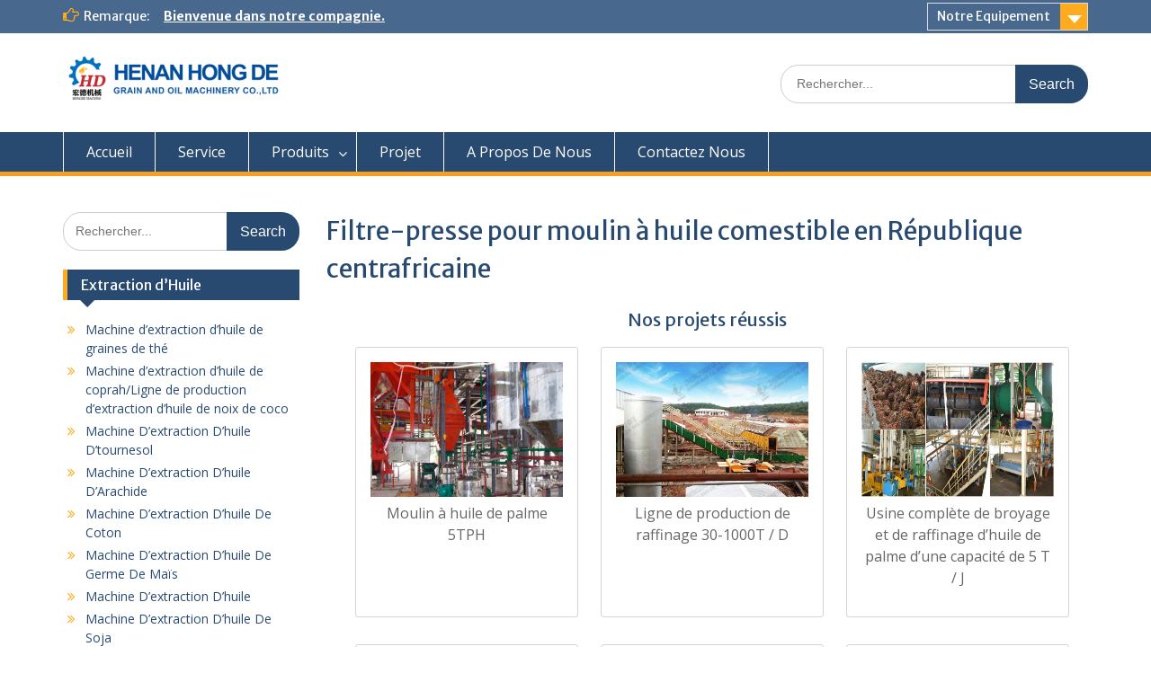

--- FILE ---
content_type: text/html; charset=UTF-8
request_url: https://gazetkakleks.pl/filtre-presse-pour-moulin-a-huile-comestible-en-republique-centrafricaine/
body_size: 12879
content:
<!DOCTYPE html> <html lang="fr-FR"><head>
	    <meta charset="UTF-8">
    <meta name="viewport" content="width=device-width, initial-scale=1">
    <link rel="profile" href="https://gmpg.org/xfn/11">
    <link rel="pingback" href="https://gazetkakleks.pl/xmlrpc.php">
    
<title>Filtre-presse pour moulin à huile comestible en République centrafricaine | construction d&#039;une usine d&#039;extraction d&#039;huile végétale</title>

<!-- All In One SEO Pack 3.4.3[271,429] -->
<meta name="description"  content="presse filtre import export presse filtreIMPORT presse filtre EXPORT. ESPACEAGRO, annonce de presse filtre fournisseurs, grossistes fabricants ou acheteurs de" />

<script type="application/ld+json" class="aioseop-schema">{"@context":"https://schema.org","@graph":[{"@type":"Organization","@id":"https://gazetkakleks.pl/#organization","url":"https://gazetkakleks.pl/","name":"construction d&#039;une usine d&#039;extraction d&#039;huile végétale","sameAs":[],"logo":{"@type":"ImageObject","@id":"https://gazetkakleks.pl/#logo","url":"https://gazetkakleks.pl/wp-content/uploads/2021/04/cropped-logo.png","caption":""},"image":{"@id":"https://gazetkakleks.pl/#logo"}},{"@type":"WebSite","@id":"https://gazetkakleks.pl/#website","url":"https://gazetkakleks.pl/","name":"construction d&#039;une usine d&#039;extraction d&#039;huile végétale","publisher":{"@id":"https://gazetkakleks.pl/#organization"},"potentialAction":{"@type":"SearchAction","target":"https://gazetkakleks.pl/?s={search_term_string}","query-input":"required name=search_term_string"}},{"@type":"WebPage","@id":"https://gazetkakleks.pl/filtre-presse-pour-moulin-a-huile-comestible-en-republique-centrafricaine/#webpage","url":"https://gazetkakleks.pl/filtre-presse-pour-moulin-a-huile-comestible-en-republique-centrafricaine/","inLanguage":"fr-FR","name":"Filtre-presse pour moulin à huile comestible en République centrafricaine","isPartOf":{"@id":"https://gazetkakleks.pl/#website"},"breadcrumb":{"@id":"https://gazetkakleks.pl/filtre-presse-pour-moulin-a-huile-comestible-en-republique-centrafricaine/#breadcrumblist"},"datePublished":"2020-06-27T11:00:30+00:00","dateModified":"2020-06-27T11:00:30+00:00"},{"@type":"Article","@id":"https://gazetkakleks.pl/filtre-presse-pour-moulin-a-huile-comestible-en-republique-centrafricaine/#article","isPartOf":{"@id":"https://gazetkakleks.pl/filtre-presse-pour-moulin-a-huile-comestible-en-republique-centrafricaine/#webpage"},"author":{"@id":"https://gazetkakleks.pl/author/franceoilpress/#author"},"headline":"Filtre-presse pour moulin à huile comestible en République centrafricaine","datePublished":"2020-06-27T11:00:30+00:00","dateModified":"2020-06-27T11:00:30+00:00","commentCount":0,"mainEntityOfPage":{"@id":"https://gazetkakleks.pl/filtre-presse-pour-moulin-a-huile-comestible-en-republique-centrafricaine/#webpage"},"publisher":{"@id":"https://gazetkakleks.pl/#organization"},"articleSection":"tournesol","image":{"@type":"ImageObject","@id":"https://gazetkakleks.pl/filtre-presse-pour-moulin-a-huile-comestible-en-republique-centrafricaine/#primaryimage","url":"https://gazetkakleks.pl/wp-content/uploads/2021/04/cropped-logo.png","width":240,"height":60}},{"@type":"Person","@id":"https://gazetkakleks.pl/author/franceoilpress/#author","name":"franceoilpress","sameAs":[],"image":{"@type":"ImageObject","@id":"https://gazetkakleks.pl/#personlogo","url":"https://secure.gravatar.com/avatar/f18aa9d320df9bee68af7b343f26b08a?s=96&d=mm&r=g","width":96,"height":96,"caption":"franceoilpress"}},{"@type":"BreadcrumbList","@id":"https://gazetkakleks.pl/filtre-presse-pour-moulin-a-huile-comestible-en-republique-centrafricaine/#breadcrumblist","itemListElement":[{"@type":"ListItem","position":1,"item":{"@type":"WebPage","@id":"https://gazetkakleks.pl/","url":"https://gazetkakleks.pl/","name":"construction d&#039;une usine d&#039;extraction d&#039;huile végétale"}},{"@type":"ListItem","position":2,"item":{"@type":"WebPage","@id":"https://gazetkakleks.pl/filtre-presse-pour-moulin-a-huile-comestible-en-republique-centrafricaine/","url":"https://gazetkakleks.pl/filtre-presse-pour-moulin-a-huile-comestible-en-republique-centrafricaine/","name":"Filtre-presse pour moulin à huile comestible en République centrafricaine"}}]}]}</script>
<link rel="canonical" href="https://gazetkakleks.pl/filtre-presse-pour-moulin-a-huile-comestible-en-republique-centrafricaine/" />
<!-- All In One SEO Pack -->
<link rel='dns-prefetch' href='//fonts.googleapis.com' />
<link rel='dns-prefetch' href='//s.w.org' />
<link rel="alternate" type="application/rss+xml" title="construction d&#039;une usine d&#039;extraction d&#039;huile végétale &raquo; Flux" href="https://gazetkakleks.pl/feed/" />
<link rel="alternate" type="application/rss+xml" title="construction d&#039;une usine d&#039;extraction d&#039;huile végétale &raquo; Flux des commentaires" href="https://gazetkakleks.pl/comments/feed/" />
<link rel="alternate" type="application/rss+xml" title="construction d&#039;une usine d&#039;extraction d&#039;huile végétale &raquo; Filtre-presse pour moulin à huile comestible en République centrafricaine Flux des commentaires" href="https://gazetkakleks.pl/filtre-presse-pour-moulin-a-huile-comestible-en-republique-centrafricaine/feed/" />
		<script type="text/javascript">
			window._wpemojiSettings = {"baseUrl":"https:\/\/s.w.org\/images\/core\/emoji\/12.0.0-1\/72x72\/","ext":".png","svgUrl":"https:\/\/s.w.org\/images\/core\/emoji\/12.0.0-1\/svg\/","svgExt":".svg","source":{"concatemoji":"https:\/\/gazetkakleks.pl\/wp-includes\/js\/wp-emoji-release.min.js?ver=5.4.18"}};
			/*! This file is auto-generated */
			!function(e,a,t){var n,r,o,i=a.createElement("canvas"),p=i.getContext&&i.getContext("2d");function s(e,t){var a=String.fromCharCode;p.clearRect(0,0,i.width,i.height),p.fillText(a.apply(this,e),0,0);e=i.toDataURL();return p.clearRect(0,0,i.width,i.height),p.fillText(a.apply(this,t),0,0),e===i.toDataURL()}function c(e){var t=a.createElement("script");t.src=e,t.defer=t.type="text/javascript",a.getElementsByTagName("head")[0].appendChild(t)}for(o=Array("flag","emoji"),t.supports={everything:!0,everythingExceptFlag:!0},r=0;r<o.length;r++)t.supports[o[r]]=function(e){if(!p||!p.fillText)return!1;switch(p.textBaseline="top",p.font="600 32px Arial",e){case"flag":return s([127987,65039,8205,9895,65039],[127987,65039,8203,9895,65039])?!1:!s([55356,56826,55356,56819],[55356,56826,8203,55356,56819])&&!s([55356,57332,56128,56423,56128,56418,56128,56421,56128,56430,56128,56423,56128,56447],[55356,57332,8203,56128,56423,8203,56128,56418,8203,56128,56421,8203,56128,56430,8203,56128,56423,8203,56128,56447]);case"emoji":return!s([55357,56424,55356,57342,8205,55358,56605,8205,55357,56424,55356,57340],[55357,56424,55356,57342,8203,55358,56605,8203,55357,56424,55356,57340])}return!1}(o[r]),t.supports.everything=t.supports.everything&&t.supports[o[r]],"flag"!==o[r]&&(t.supports.everythingExceptFlag=t.supports.everythingExceptFlag&&t.supports[o[r]]);t.supports.everythingExceptFlag=t.supports.everythingExceptFlag&&!t.supports.flag,t.DOMReady=!1,t.readyCallback=function(){t.DOMReady=!0},t.supports.everything||(n=function(){t.readyCallback()},a.addEventListener?(a.addEventListener("DOMContentLoaded",n,!1),e.addEventListener("load",n,!1)):(e.attachEvent("onload",n),a.attachEvent("onreadystatechange",function(){"complete"===a.readyState&&t.readyCallback()})),(n=t.source||{}).concatemoji?c(n.concatemoji):n.wpemoji&&n.twemoji&&(c(n.twemoji),c(n.wpemoji)))}(window,document,window._wpemojiSettings);
		</script>
		<style type="text/css">
img.wp-smiley,
img.emoji {
	display: inline !important;
	border: none !important;
	box-shadow: none !important;
	height: 1em !important;
	width: 1em !important;
	margin: 0 .07em !important;
	vertical-align: -0.1em !important;
	background: none !important;
	padding: 0 !important;
}
</style>
	<link rel='stylesheet' id='wp-block-library-css'  href='https://gazetkakleks.pl/wp-includes/css/dist/block-library/style.min.css?ver=5.4.18' type='text/css' media='all' />
<link rel='stylesheet' id='wp-block-library-theme-css'  href='https://gazetkakleks.pl/wp-includes/css/dist/block-library/theme.min.css?ver=5.4.18' type='text/css' media='all' />
<link rel='stylesheet' id='fontawesome-css'  href='https://gazetkakleks.pl/wp-content/themes/education-hub/third-party/font-awesome/css/font-awesome.min.css?ver=4.7.0' type='text/css' media='all' />
<link rel='stylesheet' id='education-hub-google-fonts-css'  href='//fonts.googleapis.com/css?family=Open+Sans%3A600%2C400%2C400italic%2C300%2C100%2C700%7CMerriweather+Sans%3A400%2C700&#038;ver=5.4.18' type='text/css' media='all' />
<link rel='stylesheet' id='education-hub-style-css'  href='https://gazetkakleks.pl/wp-content/themes/education-hub/style.css?ver=2.3' type='text/css' media='all' />
<link rel='stylesheet' id='education-hub-block-style-css'  href='https://gazetkakleks.pl/wp-content/themes/education-hub/css/blocks.css?ver=20201208' type='text/css' media='all' />
<script type='text/javascript' src='https://gazetkakleks.pl/wp-includes/js/jquery/jquery.js?ver=1.12.4-wp'></script>
<script type='text/javascript' src='https://gazetkakleks.pl/wp-includes/js/jquery/jquery-migrate.min.js?ver=1.4.1'></script>
<link rel='https://api.w.org/' href='https://gazetkakleks.pl/wp-json/' />
<link rel="EditURI" type="application/rsd+xml" title="RSD" href="https://gazetkakleks.pl/xmlrpc.php?rsd" />
<link rel="wlwmanifest" type="application/wlwmanifest+xml" href="https://gazetkakleks.pl/wp-includes/wlwmanifest.xml" /> 
<link rel='prev' title='pressage de l&#039;huile pressage de l&#039;huile directement de l&#039;industrie honnête' href='https://gazetkakleks.pl/pressage-de-lhuile-pressage-de-lhuile-directement-de-lindustrie-honnete/' />
<link rel='next' title='guide d&#039;application du filtre à huile ac delco' href='https://gazetkakleks.pl/guide-dapplication-du-filtre-a-huile-ac-delco/' />
<meta name="generator" content="WordPress 5.4.18" />
<link rel='shortlink' href='https://gazetkakleks.pl/?p=19937' />
<link rel="alternate" type="application/json+oembed" href="https://gazetkakleks.pl/wp-json/oembed/1.0/embed?url=https%3A%2F%2Fgazetkakleks.pl%2Ffiltre-presse-pour-moulin-a-huile-comestible-en-republique-centrafricaine%2F" />
<link rel="alternate" type="text/xml+oembed" href="https://gazetkakleks.pl/wp-json/oembed/1.0/embed?url=https%3A%2F%2Fgazetkakleks.pl%2Ffiltre-presse-pour-moulin-a-huile-comestible-en-republique-centrafricaine%2F&#038;format=xml" />
<link rel="icon" href="https://gazetkakleks.pl/wp-content/uploads/2021/04/login.png" sizes="32x32" />
<link rel="icon" href="https://gazetkakleks.pl/wp-content/uploads/2021/04/login.png" sizes="192x192" />
<link rel="apple-touch-icon" href="https://gazetkakleks.pl/wp-content/uploads/2021/04/login.png" />
<meta name="msapplication-TileImage" content="https://gazetkakleks.pl/wp-content/uploads/2021/04/login.png" />
</head>

<body class="post-template-default single single-post postid-19937 single-format-standard wp-custom-logo wp-embed-responsive site-layout-fluid global-layout-left-sidebar home-content-not-enabled">

	
	    <div id="page" class="container hfeed site">
    <a class="skip-link screen-reader-text" href="#content">Skip to content</a>
    	<div id="tophead">
		<div class="container">
			<div id="quick-contact">
				
									<div class="top-news">
												<span class="top-news-title">
															Remarque:													</span>
																			<a href="/contactez-nous">Bienvenue dans notre compagnie.							</a>
											</div>
							</div>

							<div class="quick-links">
					<a href="#" class="links-btn">Notre Equipement</a>
					<ul id="menu-notre-equipement" class="menu"><li id="menu-item-258" class="menu-item menu-item-type-taxonomy menu-item-object-category menu-item-258"><a href="https://gazetkakleks.pl/category/produits/equipements-de-traitement-huile/">Equipements De Traitement D’Huile</a></li>
<li id="menu-item-259" class="menu-item menu-item-type-taxonomy menu-item-object-category menu-item-259"><a href="https://gazetkakleks.pl/category/produits/extraction-dhuile/">Extraction d&rsquo;Huile</a></li>
<li id="menu-item-257" class="menu-item menu-item-type-taxonomy menu-item-object-category menu-item-257"><a href="https://gazetkakleks.pl/category/produits/autres-machines/">Autres Machines</a></li>
</ul>				</div>
			
			
		</div> <!-- .container -->
	</div><!--  #tophead -->

	<header id="masthead" class="site-header" role="banner"><div class="container">			    <div class="site-branding">

		    <a href="https://gazetkakleks.pl/" class="custom-logo-link" rel="home"><img width="240" height="60" src="https://gazetkakleks.pl/wp-content/uploads/2021/04/cropped-logo.png" class="custom-logo" alt="construction d&#039;une usine d&#039;extraction d&#039;huile végétale" /></a>
									
	    </div><!-- .site-branding -->

	    	    		    <div class="search-section">
		    	<form role="search" method="get" class="search-form" action="https://gazetkakleks.pl/">
	      <label>
	        <span class="screen-reader-text">Search for:</span>
	        <input type="search" class="search-field" placeholder="Rechercher..." value="" name="s" title="Search for:" />
	      </label>
	      <input type="submit" class="search-submit" value="Search" />
	    </form>		    </div>
	    
        </div><!-- .container --></header><!-- #masthead -->    <div id="main-nav" class="clear-fix">
        <div class="container">
        <nav id="site-navigation" class="main-navigation" role="navigation">
          <button class="menu-toggle" aria-controls="primary-menu" aria-expanded="false">
          	<i class="fa fa-bars"></i>
          	<i class="fa fa-close"></i>
			Menu</button>
            <div class="wrap-menu-content">
				<div class="menu-home-container"><ul id="primary-menu" class="menu"><li id="menu-item-167" class="menu-item menu-item-type-post_type menu-item-object-page menu-item-home menu-item-167"><a href="https://gazetkakleks.pl/">Accueil</a></li>
<li id="menu-item-170" class="menu-item menu-item-type-post_type menu-item-object-page menu-item-170"><a href="https://gazetkakleks.pl/service/">Service</a></li>
<li id="menu-item-171" class="menu-item menu-item-type-taxonomy menu-item-object-category menu-item-has-children menu-item-171"><a href="https://gazetkakleks.pl/category/produits/">Produits</a>
<ul class="sub-menu">
	<li id="menu-item-173" class="menu-item menu-item-type-taxonomy menu-item-object-category menu-item-173"><a href="https://gazetkakleks.pl/category/produits/equipements-de-traitement-huile/">Equipements De Traitement D’Huile</a></li>
	<li id="menu-item-174" class="menu-item menu-item-type-taxonomy menu-item-object-category menu-item-174"><a href="https://gazetkakleks.pl/category/produits/extraction-dhuile/">Extraction d&rsquo;Huile</a></li>
	<li id="menu-item-172" class="menu-item menu-item-type-taxonomy menu-item-object-category menu-item-172"><a href="https://gazetkakleks.pl/category/produits/autres-machines/">Autres Machines</a></li>
</ul>
</li>
<li id="menu-item-175" class="menu-item menu-item-type-taxonomy menu-item-object-category menu-item-175"><a href="https://gazetkakleks.pl/category/projet/">Projet</a></li>
<li id="menu-item-168" class="menu-item menu-item-type-post_type menu-item-object-page menu-item-168"><a href="https://gazetkakleks.pl/a-propos-de-nous/">A Propos De Nous</a></li>
<li id="menu-item-169" class="menu-item menu-item-type-post_type menu-item-object-page menu-item-169"><a href="https://gazetkakleks.pl/contactez-nous/">Contactez Nous</a></li>
</ul></div>            </div><!-- .menu-content -->
        </nav><!-- #site-navigation -->
       </div> <!-- .container -->
    </div> <!-- #main-nav -->
    
	<div id="content" class="site-content"><div class="container"><div class="inner-wrapper">    
	<div id="primary" class="content-area">
		<main id="main" class="site-main" role="main">

		
			
<article id="post-19937" class="post-19937 post type-post status-publish format-standard hentry category-tournesol">
	<header class="entry-header">
		<h1 class="entry-title">Filtre-presse pour moulin à huile comestible en République centrafricaine</h1>
	</header><!-- .entry-header -->

	<div class="entry-content">
    		
				








	

		
		
			
                        <div class="ourproduct">
							<h2>Nos projets réussis</h2>
				
				<ul>
									<li>
						<a href="https://gazetkakleks.pl/moulin-a-huile-de-palme-5tph/">
							<img width="733" height="455" src="https://gazetkakleks.pl/wp-content/uploads/2023/02/Clarification-station-in-palm-oil-mill.jpg" class="attachment- size- wp-post-image" alt="" srcset="https://gazetkakleks.pl/wp-content/uploads/2023/02/Clarification-station-in-palm-oil-mill.jpg 733w, https://gazetkakleks.pl/wp-content/uploads/2023/02/Clarification-station-in-palm-oil-mill-300x186.jpg 300w, https://gazetkakleks.pl/wp-content/uploads/2023/02/Clarification-station-in-palm-oil-mill-360x223.jpg 360w" sizes="(max-width: 733px) 100vw, 733px" />							<p>Moulin à huile de palme 5TPH</p>
						</a>
					</li>
									<li>
						<a href="https://gazetkakleks.pl/ligne-de-production-de-raffinage-30-1000t-d/">
							<img width="800" height="496" src="https://gazetkakleks.pl/wp-content/uploads/2023/02/Palm-kernel-processing-line.jpg" class="attachment- size- wp-post-image" alt="" srcset="https://gazetkakleks.pl/wp-content/uploads/2023/02/Palm-kernel-processing-line.jpg 800w, https://gazetkakleks.pl/wp-content/uploads/2023/02/Palm-kernel-processing-line-300x186.jpg 300w, https://gazetkakleks.pl/wp-content/uploads/2023/02/Palm-kernel-processing-line-768x476.jpg 768w, https://gazetkakleks.pl/wp-content/uploads/2023/02/Palm-kernel-processing-line-360x223.jpg 360w" sizes="(max-width: 800px) 100vw, 800px" />							<p>Ligne de production de raffinage 30-1000T / D</p>
						</a>
					</li>
									<li>
						<a href="https://gazetkakleks.pl/usine-complete-de-broyage-et-de-raffinage-dhuile-de-palme-dune-capacite-de-5-t-j/">
							<img width="908" height="486" src="https://gazetkakleks.pl/wp-content/uploads/2021/04/1-1P323103449609.jpg" class="attachment- size- wp-post-image" alt="" srcset="https://gazetkakleks.pl/wp-content/uploads/2021/04/1-1P323103449609.jpg 908w, https://gazetkakleks.pl/wp-content/uploads/2021/04/1-1P323103449609-300x161.jpg 300w, https://gazetkakleks.pl/wp-content/uploads/2021/04/1-1P323103449609-768x411.jpg 768w, https://gazetkakleks.pl/wp-content/uploads/2021/04/1-1P323103449609-360x193.jpg 360w" sizes="(max-width: 908px) 100vw, 908px" />							<p>Usine complète de broyage et de raffinage d&rsquo;huile de palme d&rsquo;une capacité de 5 T / J</p>
						</a>
					</li>
									<li>
						<a href="https://gazetkakleks.pl/projet-dextraction-dhuile-de-soja-au-bangladesh/">
							<img width="1600" height="1200" src="https://gazetkakleks.pl/wp-content/uploads/2021/04/1-1P12414332Ba.jpg" class="attachment- size- wp-post-image" alt="" srcset="https://gazetkakleks.pl/wp-content/uploads/2021/04/1-1P12414332Ba.jpg 1600w, https://gazetkakleks.pl/wp-content/uploads/2021/04/1-1P12414332Ba-300x225.jpg 300w, https://gazetkakleks.pl/wp-content/uploads/2021/04/1-1P12414332Ba-1024x768.jpg 1024w, https://gazetkakleks.pl/wp-content/uploads/2021/04/1-1P12414332Ba-768x576.jpg 768w, https://gazetkakleks.pl/wp-content/uploads/2021/04/1-1P12414332Ba-1536x1152.jpg 1536w, https://gazetkakleks.pl/wp-content/uploads/2021/04/1-1P12414332Ba-360x270.jpg 360w" sizes="(max-width: 1600px) 100vw, 1600px" />							<p>Projet d&rsquo;extraction d&rsquo;huile de soja au Bangladesh</p>
						</a>
					</li>
									<li>
						<a href="https://gazetkakleks.pl/projet-dhuile-de-colza-30-t-d/">
							<img width="800" height="798" src="https://gazetkakleks.pl/wp-content/uploads/2021/04/chazi3.jpg" class="attachment- size- wp-post-image" alt="" srcset="https://gazetkakleks.pl/wp-content/uploads/2021/04/chazi3.jpg 800w, https://gazetkakleks.pl/wp-content/uploads/2021/04/chazi3-300x300.jpg 300w, https://gazetkakleks.pl/wp-content/uploads/2021/04/chazi3-150x150.jpg 150w, https://gazetkakleks.pl/wp-content/uploads/2021/04/chazi3-768x766.jpg 768w, https://gazetkakleks.pl/wp-content/uploads/2021/04/chazi3-271x270.jpg 271w" sizes="(max-width: 800px) 100vw, 800px" />							<p>Projet d&rsquo;huile de colza 30 T / D</p>
						</a>
					</li>
									<li>
						<a href="https://gazetkakleks.pl/une-machine-de-production-dhuile-de-palmiste-50tpd-a-ete-installee-au-ghana/">
							<img width="486" height="307" src="https://gazetkakleks.pl/wp-content/uploads/2021/04/1-1G229164214207.jpg" class="attachment- size- wp-post-image" alt="" srcset="https://gazetkakleks.pl/wp-content/uploads/2021/04/1-1G229164214207.jpg 486w, https://gazetkakleks.pl/wp-content/uploads/2021/04/1-1G229164214207-300x190.jpg 300w, https://gazetkakleks.pl/wp-content/uploads/2021/04/1-1G229164214207-360x227.jpg 360w" sizes="(max-width: 486px) 100vw, 486px" />							<p>Une machine de production d&rsquo;huile de palmiste 50TPD a été installée au Ghana</p>
						</a>
					</li>
					
			<div class="clear"></div> 
			</ul>
	<script type="text/javascript" src="/msg.js"></script>
		</div>
		
		<div class="machine"><img src="/equipements/8.jpg" alt="presse filtre import export presse filtre" class="imglist"/><h3>presse filtre import export presse filtre</h3><p>IMPORT presse filtre EXPORT. ESPACEAGRO, annonce de presse filtre fournisseurs, grossistes fabricants ou acheteurs de presse filtre dans le monde entier produit fini 100% aux normes, possible de la production à la vente on s&#039;occupe tous de a</p><a href="#price" >Obtenir le Prix</a></div>
<div class="machine"><img src="/equipements/42.jpg" alt="chine pour la machine de ligne de production d&#039;huile À grande vis en belgique | usine d&#039;extraction d&#039;huile de soja de haute qualité" class="imglist"/><h3>Chine Pour La Machine De Ligne De Production D&#039;huile À Grande Vis En Belgique | Usine d&#039;extraction d&#039;huile de soja de haute qualité</h3><p>La machine de presse à filtre à huile de noix de coco est la solution rentable pour produire un gâteau de filtration à haute teneur en solides avec une clarté extrêmement élevée dans l&#039;effluent liquide, une charge de filtration à haute press</p><a href="#price" >Obtenir le Prix</a></div>
<div class="machine"><img src="/equipements/94.jpg" alt="pressoir huile d&#039;olive en vente" class="imglist"/><h3>pressoir huile d&#039;olive en vente</h3><p>Trouvez pressoir huile d&#039;olive en vente parmi une grande sélection de sur . La livraison est rapide. Le tri par Pertinence est un algorithme de classement basé sur plusieurs critères dont les données produits, vendeurs et comportements</p><a href="#price" >Obtenir le Prix</a></div>
<div class="machine"><img src="/equipements/71.jpg" alt="professionnel et efficace presse à huile de tournesol" class="imglist"/><h3>Professionnel et efficace presse à huile de tournesol</h3><p>Accédez à presse à huile de tournesol hautement fiable et compétent sur Alibaba pour tous les types de processus d&#039;extraction de pétrole. Ces presse à huile de tournesol</p><a href="#price" >Obtenir le Prix</a></div>
<div class="machine"><img src="/equipements/66.jpg" alt="sri lanka utilisé les fournisseurs exportateurs de presse à huile comestible – la meilleure presse à huile comestible" class="imglist"/><h3>sri lanka utilisé les fournisseurs exportateurs de presse à huile comestible – la meilleure presse à huile comestible</h3><p>presse à huile végétale - Team Bio filtre-presse pour l’extraction d’huile de tournesol. expulseur d’huile modèles usa 1930 Côte d’Ivoire. presse à huile de noix à taux élevé d’huile entièrement automatique hj-p40 Obtenir le prix</p><a href="#price" >Obtenir le Prix</a></div>
<div class="machine"><img src="/equipements/72.jpg" alt="ligne de production de presse À huile gzt13s1 au burkina faso | meilleure vente machine de traitement d&#039;huile végétale" class="imglist"/><h3>Ligne De Production De Presse À Huile Gzt13s1 Au Burkina Faso | Meilleure vente machine de traitement d&#039;huile végétale</h3><p>Presse à huile d&#039;arachide à vis au Burkina Faso | Usine Presses à huile de tournesol 6yl-165 au Burkina Faso. Sécurité alimentaire au Burkina Faso: Le tournesol, une. Pour relever les défis en huile alimentaire au Burkina Faso, le</p><a href="#price" >Obtenir le Prix</a></div>
<div class="machine"><img src="/equipements/67.jpg" alt="presse à bande traitement des effluents de machine de traitement d&#039;huile de palme | fabricant professionnel de presse à huile comestible" class="imglist"/><h3>presse à bande traitement des effluents de machine de traitement d&#039;huile de palme | fabricant professionnel de presse à huile comestible</h3><p>Flottweg Votre fabricant de presses à bande industriellesHengyi 6YL-60 nouveau presse à huile /machine de soja de palme /presse à huile de noix machine paume traitement d</p><a href="#price" >Obtenir le Prix</a></div>
<div class="machine"><img src="/equipements/87.jpg" alt="fabricant de fournisseurs de machines à huile comestible au nicaragua | usine d&#039;extraction d&#039;huile de soja de haute qualité" class="imglist"/><h3>fabricant de fournisseurs de machines à huile comestible au Nicaragua | Usine d&#039;extraction d&#039;huile de soja de haute qualité</h3><p>usine de moulin à huile de palmiste à faible coût 10tph pour la vente en gros | fabricant professionnel de presse à huile comestible Prix de machine de presse à huile de vis de graine et d&#039;écrous | Usine de traitement d&#039;huile comestible</p><a href="#price" >Obtenir le Prix</a></div>
<div class="machine"><img src="/equipements/29.jpg" alt="es presse &amp;agrave; huile vendre, acheter presse &amp;agrave; huile achat direct es des entreprises à partir" class="imglist"/><h3>Es Presse &amp;Agrave; Huile Vendre, Acheter Presse &amp;Agrave; Huile Achat direct Es des entreprises à partir</h3><p>Acheter Es Presse À Huile directement des Es usines sur Alibaba. Aider les acheteurs mondiaux à rechercher Presse À Huile facilement. Alibaba Site: International - Español - Português - Deutsch - Français - Italiano - ह द - Pусский - 한</p><a href="#price" >Obtenir le Prix</a></div>
<div class="machine"><img src="/equipements/14.jpg" alt="usine de machines de moulin À huile au sénégal | usine d&#039;extraction d&#039;huile de soja de haute qualité" class="imglist"/><h3>Usine De Machines De Moulin À Huile Au Sénégal | Usine d&#039;extraction d&#039;huile de soja de haute qualité</h3><p>Rechercher les fabricants des Machine Moulin À Huile 114893 machine moulin à huile sont disponibles sur Alibaba. Environ 2% sont des autres machines de traitement alimentaire, 1% des presse-huile et 1% deséquipements de broyage. Il existe</p><a href="#price" >Obtenir le Prix</a></div>
<div class="machine"><img src="/equipements/60.jpg" alt="rechercher les fabricants des de presse de tournesol produits de qualité supérieure de presse de tournesol" class="imglist"/><h3>Rechercher les fabricants des De Presse De Tournesol produits de qualité supérieure De Presse De Tournesol</h3><p>A propos du produit et des fournisseurs: Achetez le plus efficace. de presse de tournesol sur Alibaba pour tous les types d&#039;extraction commerciale d&#039;huile, de pressage et d&#039;expulsion. Ces solides et compétents. de presse de</p><a href="#price" >Obtenir le Prix</a></div>
<div class="machine"><img src="/equipements/79.jpg" alt="ligne de production de pétrole huile à vendre en centrafrique – la meilleure presse à huile comestible" class="imglist"/><h3>ligne de production de pétrole huile à vendre en centrafrique – la meilleure presse à huile comestible</h3><p>fabricant de machine d&#039;extraction d&#039;huile de cuisson Fournir différents types de presse à huile, presse à huile automatique, presse à huile hydraulique, presse à huile à vis, mini moulin à huile, ligne de production d&#039;huile, etc. ave</p><a href="#price" >Obtenir le Prix</a></div>
<div class="machine"><img src="/equipements/35.jpg" alt="2019 meilleure vente de presse à huile hydraulique automatique | usine d&#039;extraction d&#039;huile de soja de haute qualité" class="imglist"/><h3>2019 Meilleure vente de presse à huile hydraulique automatique | Usine d&#039;extraction d&#039;huile de soja de haute qualité</h3><p>Nouvelle presse à huile en acier inoxydable 2019 maison presse à huile machine de presse à huile commerciale de contrôle de température prix US $239.00-$249.00 10 YR Obtenir le prix Presse à huile automatique à vis - Machine de pressage d&#039;hu</p><a href="#price" >Obtenir le Prix</a></div>
<div class="machine"><img src="/equipements/102.jpg" alt="pressoir a huile a noix en vente" class="imglist"/><h3>pressoir a huile a noix en vente</h3><p>Trouvez pressoir a huile a noix en vente parmi une grande sélection de sur . La livraison est rapide. Cette page a été mise à jour le : 15-Apr 17:47. Il se peut que les données sur le nombre d&#039;enchères et le montant ne soient pas à jour.</p><a href="#price" >Obtenir le Prix</a></div>
<div class="machine"><img src="/equipements/34.jpg" alt="cn presse &amp;agrave; huile de tournesol vendre, acheter presse &amp;agrave; huile de tournesol achat direct cn des entreprises à partir" class="imglist"/><h3>Cn Presse &amp;Agrave; Huile De Tournesol Vendre, Acheter Presse &amp;Agrave; Huile De Tournesol Achat direct Cn des entreprises à partir</h3><p>Acheter Cn Presse À Huile De Tournesol directement des Cn usines sur Alibaba. Aider les acheteurs mondiaux à rechercher Presse À Huile De Tournesol facilement.</p><a href="#price" >Obtenir le Prix</a></div>
<div class="machine"><img src="/equipements/75.jpg" alt="gzt10jf2 assurance presse la machine de graines de palmier à huile d&#039;arachide | usine de traitement d&#039;huile comestible" class="imglist"/><h3>gzt10jf2 assurance presse la machine de graines de palmier à huile d&#039;arachide | Usine de traitement d&#039;huile comestible</h3><p>Guide de fabrication d&#039;une presse à huile de palme type “Colin” 15/07/2019 · Presse à huile de palmiste en production à Kinshasa en République démocratique du Congo. Unité de production familiale pour un investissement modeste. Get Price</p><a href="#price" >Obtenir le Prix</a></div>
<div class="machine"><img src="/equipements/17.jpg" alt="presse à huile à écrou automatique 6yl95 au bénin - ligne de pressage à froid et moulin à huile végétale" class="imglist"/><h3>Presse à huile à écrou automatique 6yl95 au Bénin - Ligne de pressage à froid et moulin à huile végétale</h3><p>production – la meilleure presse à huile comestible presse à huile commerciale arachide écrou presse à huile extracteur machine-arachide Notre presse à huile est utilisé pour traiter variété de matières oléagineux ,tel que les arachides,les soja</p><a href="#price" >Obtenir le Prix</a></div>
<div class="machine"><img src="/equipements/20.jpg" alt="presse huile palme import export presse huile palme espaceagro - agroalimentaire : espaceagro portail agroalimentaire professionnel pour grossiste" class="imglist"/><h3>presse huile palme import export presse huile palme EspaceAgro - Agroalimentaire : Espaceagro portail Agroalimentaire professionnel pour grossiste</h3><p>producteurs de produits cosmétiques ( capillaires et corporels ainsi que de savons), l&#039;huile des amendes de noix de palme pressé a froid est un excellent allié pour la rehausser la qualité de vos produits. idéal comme en savonnerie, l&#039;hu</p><a href="#price" >Obtenir le Prix</a></div>
<div class="machine"><img src="/equipements/36.jpg" alt="epepineuse+presse+tomate en vente" class="imglist"/><h3>epepineuse+presse+tomate en vente</h3><p>Trouvez epepineuse+presse+tomate en vente parmi une grande sélection de sur . La livraison est rapide. Le tri par Pertinence est un algorithme de classement basé sur plusieurs critères dont les données produits, vendeurs et comportements sur</p><a href="#price" >Obtenir le Prix</a></div>
<div class="machine"><img src="/equipements/63.jpg" alt="filtre en métal spiromix moulinex cuisine france" class="imglist"/><h3>Filtre en métal SPIROMIX MOULINEX Cuisine France</h3><p>Bienvenue dans ma boutique Lovely France qui vous propose : Un Filtre en métal SPIROMIX de la marque Moulinex &lt;=¤=&gt; INFORMATION &lt;=¤=&gt; Ce Filtre était vendu avec les centrifugeuses MOULINEX dans les années 1970 &lt;=¤=&gt; DESCRIPTION</p><a href="#price" >Obtenir le Prix</a></div>
<div class="machine"><img src="/equipements/41.jpg" alt="publicite advertising 1988 moulinex la friteuse à filtre d&#039;huile" class="imglist"/><h3>PUBLICITE ADVERTISING 1988 MOULINEX la friteuse à filtre d&#039;huile</h3><p>Les meilleures offres pour PUBLICITE ADVERTISING 1988 MOULINEX la friteuse à filtre d&#039;huile sont sur  Comparez les prix et les spécificités des produits neufs et d&#039;occasion Pleins d&#039;articles en livraison gratuite! Les dates de</p><a href="#price" >Obtenir le Prix</a></div>
<div class="machine"><img src="/equipements/30.jpg" alt="filtre rouge en vente - autres" class="imglist"/><h3>filtre rouge en vente - Autres</h3><p>Trouvez filtre rouge en vente parmi une grande sélection de Autres sur . La livraison est rapide. Le tri par Pertinence est un algorithme de classement basé sur plusieurs critères dont les données produits, vendeurs et comportements sur le</p><a href="#price" >Obtenir le Prix</a></div>
<div class="machine"><img src="/equipements/88.jpg" alt="presse fruit ancien en vente" class="imglist"/><h3>presse fruit ancien en vente</h3><p>Trouvez presse fruit ancien en vente parmi une grande sélection de sur . La livraison est rapide. Le tri par Pertinence est un algorithme de classement basé sur plusieurs critères dont les données produits, vendeurs et comportements sur le</p><a href="#price" >Obtenir le Prix</a></div>
<div class="machine"><img src="/equipements/28.jpg" alt="machine de presse à vis approuvée par ce pour l&#039;extraction d&#039;huile - usine de traitement d&#039;huile comestible prix d&#039;usine" class="imglist"/><h3>machine de presse à vis approuvée par ce pour l&#039;extraction d&#039;huile - Usine de traitement d&#039;huile comestible prix d&#039;usine</h3><p>La presse à huile est aussi appelé un extracteur d&#039;huile, utilisée dans une unité de l&#039;extraction d&#039;huile .Nous sommes un fabricant et fournisseur de presse à huile en Chine. Tous des modèles sont avancée pour le procédé de productio</p><a href="#price" >Obtenir le Prix</a></div>
<div class="machine"><img src="/equipements/101.jpg" alt="la meilleure huile de pression d&#039;extrait de plante froide gzc13qs3 en haïti | meilleure vente machine de traitement d&#039;huile végétale" class="imglist"/><h3>la meilleure huile de pression d&#039;extrait de plante froide gzc13qs3 en Haïti | Meilleure vente machine de traitement d&#039;huile végétale</h3><p>fait une meilleure presse à huile en spirale à froid de meilleure qualité Top 10 des meilleures huiles Cette huile est probablement le choix numéro 1 (presque ex aequo), avec l’huile d’olive, à posséder dans sa cuisine. C’est une huile au goût</p><a href="#price" >Obtenir le Prix</a></div>
<div class="machine"><img src="/equipements/83.jpg" alt="ligne de production de presse à huile de colza usine gzs13s1g | meilleure vente machine de traitement d&#039;huile végétale" class="imglist"/><h3>Ligne de production de presse à huile de colza usine gzs13s1g | Meilleure vente machine de traitement d&#039;huile végétale</h3><p>usine de transformation d&#039;huile de colza – la meilleure presse à huile comestible en graines de colza et qui produit du tourteau gras (entre 12 – 25 % de matière grasse résiduelle) et de l’huile (rendement de 22 à 32 kg d’huile extraite par</p><a href="#price" >Obtenir le Prix</a></div>
<div class="machine"><img src="/equipements/27.jpg" alt="accessoires pour un mode de vie zéro déchet par lebacrose sur etsy" class="imglist"/><h3>Accessoires pour un mode de vie zéro déchet par lebacrose sur Etsy</h3><p>Ils sont les mieux fait , j,en ai fais venir d,autres aussi et ils ont un espace pour insérer un filtre au charbon , un pince nez en métal très malléable et assez de beaux tissus pour bien couvrir le visage. Masque en tissu À PLIS réutilisable</p><a href="#price" >Obtenir le Prix</a></div>
<div class="machine"><img src="/equipements/103.jpg" alt="cadeau pour policier" class="imglist"/><h3>Cadeau pour policier</h3><p>Vous êtes descendu jusqu&#039;ici pour obtenir des informations sur cadeau pour policier ? C&#039;est votre jour de chance, les voici. Il y a 7597 cadeau pour policier en vente sur Etsy, à un prix moyen de 19,93 €. Le matériau généralement utilisé</p><a href="#price" >Obtenir le Prix</a></div>
<div class="machine"><img src="/equipements/4.jpg" alt="filtre de sirop dérable / / sirop dérable synthétique filtre" class="imglist"/><h3>Filtre de sirop dérable / / sirop dérable synthétique filtre</h3><p>Le 1 pinte (0,94 L) sirop d’érable synthétique filtre cône est un filtre idéal pour n’importe quel amateur ! Vous cherchez à faire des échantillons ou une quantité personnelle de sirop ? Ces cônes de filtre synthétique du sirop d’érable de 1</p><a href="#price" >Obtenir le Prix</a></div>
  


<ul id="related_post">
<h2>Peut-être que vous aimerez. . .</h2>
<br />
<b>Warning</b>:  Use of undefined constant rand - assumed 'rand' (this will throw an Error in a future version of PHP) in <b>/www/wwwroot/gazetkakleks.pl/wp-content/themes/education-hub/template-parts/content-single.php</b> on line <b>85</b><br />
<li><a href="https://gazetkakleks.pl/fabricant-fiable-dusine-de-traitement-dhuile-de-sesame-huile/" rel="bookmark" title="fabricant fiable d&#039;usine de traitement d&#039;huile de sésame &#8211; huile">
  fabricant fiable d&#039;usine de traitement d&#039;huile de sésame &#8211; huile	</a></li>
<li><a href="https://gazetkakleks.pl/machine-dextraction-dhuile-de-noix-portative-a-haute-efficacite-et-palme/" rel="bookmark" title="machine d&#039;extraction d&#039;huile de noix portative à haute efficacité et palme">
  machine d&#039;extraction d&#039;huile de noix portative à haute efficacité et palme	</a></li>
<li><a href="https://gazetkakleks.pl/presse-a-huile-hydraulique-au-sesame-blanc-pays-bas-6yz-400/" rel="bookmark" title="Presse à huile hydraulique au sésame blanc Pays-Bas 6YZ-400">
  Presse à huile hydraulique au sésame blanc Pays-Bas 6YZ-400	</a></li>
<li><a href="https://gazetkakleks.pl/petite-presse-a-huile-extraction-dhuile-de-moutarde-presse-a-huile-de-soja/" rel="bookmark" title="petite presse à huile extraction d&#039;huile de moutarde presse à huile de soja">
  petite presse à huile extraction d&#039;huile de moutarde presse à huile de soja	</a></li>
<li><a href="https://gazetkakleks.pl/ligne-de-production-de-presse-a-huile-150-200kg-en-belgique/" rel="bookmark" title="Ligne De Production De Presse À Huile 150-200kg En Belgique">
  Ligne De Production De Presse À Huile 150-200kg En Belgique	</a></li>
<li><a href="https://gazetkakleks.pl/usine-dextraction-dhuile-a-usage-commercial-usine-dextraction-dhuile-a-usage-commercial/" rel="bookmark" title="Usine d&#039;extraction d&#039;huile à usage commercial Usine d&#039;extraction d&#039;huile à usage commercial">
  Usine d&#039;extraction d&#039;huile à usage commercial Usine d&#039;extraction d&#039;huile à usage commercial	</a></li>
<li><a href="https://gazetkakleks.pl/petite-presse-a-huile-a-vis-a-usage-commercial-huile-de-sesame-pressee-a-froid/" rel="bookmark" title="petite presse à huile à vis à usage commercial / huile de sésame pressée à froid">
  petite presse à huile à vis à usage commercial / huile de sésame pressée à froid	</a></li>
<li><a href="https://gazetkakleks.pl/huile-de-soja-presse-a-froid-vis-de-machine-presse-a-huile-de-sesame/" rel="bookmark" title="huile de soja presse à froid vis de machine presse à huile de sésame">
  huile de soja presse à froid vis de machine presse à huile de sésame	</a></li>
<li><a href="https://gazetkakleks.pl/huile-dorange-douce-resultat-de-la-recherche-plante-jiangxi-yisenyuan/" rel="bookmark" title="huile d&#039;orange douce &#8211; résultat de la recherche plante jiangxi yisenyuan">
  huile d&#039;orange douce &#8211; résultat de la recherche plante jiangxi yisenyuan	</a></li>
<li><a href="https://gazetkakleks.pl/chine-machine-dextraction-dhuile-de-noix-de-barbarie-de-premiere-classe-a-vendre-a-madagascar/" rel="bookmark" title="Chine machine d&rsquo;extraction d&rsquo;huile de noix de Barbarie de première classe à vendre à Madagascar">
  Chine machine d&rsquo;extraction d&rsquo;huile de noix de Barbarie de première classe à vendre à Madagascar	</a></li>
<li><a href="https://gazetkakleks.pl/ligne-de-production-de-presse-a-huile-hj-p6-au-tchad/" rel="bookmark" title="Ligne De Production De Presse À Huile Hj P6 Au Tchad">
  Ligne De Production De Presse À Huile Hj P6 Au Tchad	</a></li>
<li><a href="https://gazetkakleks.pl/la-malaisie-installe-une-raffinerie-dhuile-de-palme-a-nairobi-la-norme/" rel="bookmark" title="la malaisie installe une raffinerie d&#039;huile de palme à nairobi &#8211; la norme">
  la malaisie installe une raffinerie d&#039;huile de palme à nairobi &#8211; la norme	</a></li>










			</div><!-- .entry-content -->

</article><!-- #post-## -->


			
	<nav class="navigation post-navigation" role="navigation" aria-label="Publications">
		<h2 class="screen-reader-text">Navigation de l’article</h2>
		<div class="nav-links"><div class="nav-previous"><a href="https://gazetkakleks.pl/pressage-de-lhuile-pressage-de-lhuile-directement-de-lindustrie-honnete/" rel="prev">pressage de l&#039;huile pressage de l&#039;huile directement de l&#039;industrie honnête</a></div><div class="nav-next"><a href="https://gazetkakleks.pl/guide-dapplication-du-filtre-a-huile-ac-delco/" rel="next">guide d&#039;application du filtre à huile ac delco</a></div></div>
	</nav>
			
<div id="comments" class="comments-area">


</div><!-- #comments -->

		
		</main><!-- #main -->
	</div><!-- #primary -->

<div id="sidebar-primary" class="widget-area" role="complementary">
	    <aside id="search-2" class="widget widget_search"><form role="search" method="get" class="search-form" action="https://gazetkakleks.pl/">
	      <label>
	        <span class="screen-reader-text">Search for:</span>
	        <input type="search" class="search-field" placeholder="Rechercher..." value="" name="s" title="Search for:" />
	      </label>
	      <input type="submit" class="search-submit" value="Search" />
	    </form></aside><aside id="nav_menu-3" class="widget widget_nav_menu"><h2 class="widget-title">Extraction d’Huile</h2><div class="menu-extraction-dhuile-container"><ul id="menu-extraction-dhuile" class="menu"><li id="menu-item-198" class="menu-item menu-item-type-post_type menu-item-object-post menu-item-198"><a href="https://gazetkakleks.pl/machine-dextraction-dhuile-de-graines-de-the/">Machine d&rsquo;extraction d&rsquo;huile de graines de thé</a></li>
<li id="menu-item-199" class="menu-item menu-item-type-post_type menu-item-object-post menu-item-199"><a href="https://gazetkakleks.pl/machine-dextraction-dhuile-de-coprah-ligne-de-production-dextraction-dhuile-de-noix-de-coco/">Machine d&rsquo;extraction d&rsquo;huile de coprah/Ligne de production d&rsquo;extraction d&rsquo;huile de noix de coco</a></li>
<li id="menu-item-200" class="menu-item menu-item-type-post_type menu-item-object-post menu-item-200"><a href="https://gazetkakleks.pl/machine-dextraction-dhuile-dtournesol/">Machine D&rsquo;extraction D&rsquo;huile D&rsquo;tournesol</a></li>
<li id="menu-item-201" class="menu-item menu-item-type-post_type menu-item-object-post menu-item-201"><a href="https://gazetkakleks.pl/machine-dextraction-dhuile-darachide/">Machine D&rsquo;extraction D&rsquo;huile D&rsquo;Arachide</a></li>
<li id="menu-item-202" class="menu-item menu-item-type-post_type menu-item-object-post menu-item-202"><a href="https://gazetkakleks.pl/machine-dextraction-dhuile-de-coton/">Machine D&rsquo;extraction D&rsquo;huile De Coton</a></li>
<li id="menu-item-203" class="menu-item menu-item-type-post_type menu-item-object-post menu-item-203"><a href="https://gazetkakleks.pl/machine-dextraction-dhuile-de-germe-de-mais/">Machine D&rsquo;extraction D&rsquo;huile De Germe De Maïs</a></li>
<li id="menu-item-204" class="menu-item menu-item-type-post_type menu-item-object-post menu-item-204"><a href="https://gazetkakleks.pl/machine-dextraction-dhuile/">Machine D&rsquo;extraction D&rsquo;huile</a></li>
<li id="menu-item-205" class="menu-item menu-item-type-post_type menu-item-object-post menu-item-205"><a href="https://gazetkakleks.pl/machine-dextraction-dhuile-de-soja/">Machine D&rsquo;extraction D&rsquo;huile De Soja</a></li>
<li id="menu-item-206" class="menu-item menu-item-type-post_type menu-item-object-post menu-item-206"><a href="https://gazetkakleks.pl/machine-dextraction-dhuile-de-son-de-riz/">Machine D&rsquo;extraction D&rsquo;huile De Son De Riz</a></li>
</ul></div></aside><aside id="nav_menu-4" class="widget widget_nav_menu"><h2 class="widget-title">Presse à huile</h2><div class="menu-autres-machines-container"><ul id="menu-autres-machines" class="menu"><li id="menu-item-191" class="menu-item menu-item-type-post_type menu-item-object-post menu-item-191"><a href="https://gazetkakleks.pl/6-yy-230-nouvelle-presse-a-huile-hydraulique/">6 YY – 230 nouvelle presse à huile hydraulique</a></li>
<li id="menu-item-192" class="menu-item menu-item-type-post_type menu-item-object-post menu-item-192"><a href="https://gazetkakleks.pl/presse-a-vis-chaude-froide-6-yl-180/">Presse à vis chaude froide 6 YL-180</a></li>
<li id="menu-item-193" class="menu-item menu-item-type-post_type menu-item-object-post menu-item-193"><a href="https://gazetkakleks.pl/presse-a-huile-a-vis/">Presse à huile à vis</a></li>
<li id="menu-item-194" class="menu-item menu-item-type-post_type menu-item-object-post menu-item-194"><a href="https://gazetkakleks.pl/machine-a-flocon-de-graine-oleagineux/">Machine A Flocon De Graine Oléagineux</a></li>
<li id="menu-item-195" class="menu-item menu-item-type-post_type menu-item-object-post menu-item-195"><a href="https://gazetkakleks.pl/extraction-par-solvant/">Extraction Par Solvant</a></li>
<li id="menu-item-196" class="menu-item menu-item-type-post_type menu-item-object-post menu-item-196"><a href="https://gazetkakleks.pl/pretraitement-de-graine-oleagineux/">Prétraitement De Graine Oléagineux</a></li>
<li id="menu-item-197" class="menu-item menu-item-type-post_type menu-item-object-post menu-item-197"><a href="https://gazetkakleks.pl/raffinerie-dhuile-comestible/">Raffinerie D’Huile Comestible</a></li>
</ul></div></aside><aside id="nav_menu-5" class="widget widget_nav_menu"><h2 class="widget-title">Projet</h2><div class="menu-projet-container"><ul id="menu-projet" class="menu"><li id="menu-item-181" class="menu-item menu-item-type-post_type menu-item-object-post menu-item-181"><a href="https://gazetkakleks.pl/usine-complete-de-broyage-et-de-raffinage-dhuile-de-palme-dune-capacite-de-5-t-j/">Usine complète de broyage et de raffinage d&rsquo;huile de palme d&rsquo;une capacité de 5 T / J</a></li>
<li id="menu-item-182" class="menu-item menu-item-type-post_type menu-item-object-post menu-item-182"><a href="https://gazetkakleks.pl/projet-dextraction-dhuile-de-soja-au-bangladesh/">Projet d&rsquo;extraction d&rsquo;huile de soja au Bangladesh</a></li>
<li id="menu-item-183" class="menu-item menu-item-type-post_type menu-item-object-post menu-item-183"><a href="https://gazetkakleks.pl/projet-dhuile-de-colza-30-t-d/">Projet d&rsquo;huile de colza 30 T / D</a></li>
<li id="menu-item-184" class="menu-item menu-item-type-post_type menu-item-object-post menu-item-184"><a href="https://gazetkakleks.pl/une-machine-de-production-dhuile-de-palmiste-50tpd-a-ete-installee-au-ghana/">Une machine de production d&rsquo;huile de palmiste 50TPD a été installée au Ghana</a></li>
<li id="menu-item-185" class="menu-item menu-item-type-post_type menu-item-object-post menu-item-185"><a href="https://gazetkakleks.pl/ligne-de-raffinage-dhuile-comestible-5tpd-vers-le-myanmar-en-chargement/">Ligne de raffinage d&rsquo;huile comestible 5TPD vers le Myanmar en chargement</a></li>
<li id="menu-item-186" class="menu-item menu-item-type-post_type menu-item-object-post menu-item-186"><a href="https://gazetkakleks.pl/machine-de-presse-a-huile-de-sesame-30tpd/">Machine de presse à huile de sésame 30TPD</a></li>
<li id="menu-item-187" class="menu-item menu-item-type-post_type menu-item-object-post menu-item-187"><a href="https://gazetkakleks.pl/ensemble-complet-dequipement-de-production-dhuile-de-tournesol-client-libanais/">Ensemble complet d&rsquo;équipement de production d&rsquo;huile de tournesol client libanais</a></li>
<li id="menu-item-188" class="menu-item menu-item-type-post_type menu-item-object-post menu-item-188"><a href="https://gazetkakleks.pl/usine-de-pressage-dhuile-de-graines-de-soja-en-tanzanie/">Usine de pressage d&rsquo;huile de graines de soja en Tanzanie</a></li>
<li id="menu-item-189" class="menu-item menu-item-type-post_type menu-item-object-post menu-item-189"><a href="https://gazetkakleks.pl/machine-a-huile-de-graines-de-tournesol-50t-d-installee-en-ouzbekistan/">Machine à huile de graines de tournesol 50T / D installée en Ouzbékistan</a></li>
<li id="menu-item-190" class="menu-item menu-item-type-post_type menu-item-object-post menu-item-190"><a href="https://gazetkakleks.pl/15-equipements-de-raffinage-t-d-cpo-installes-en-malaisie/">15 équipements de raffinage T / D CPO installés en Malaisie</a></li>
</ul></div></aside>		<aside id="recent-posts-2" class="widget widget_recent_entries">		<h2 class="widget-title">Messages récents</h2>		<ul>
											<li>
					<a href="https://gazetkakleks.pl/vente-chaude-raffinerie-dhuile-de-germe-de-mais-pour-largentine-au-nicaragua/">Vente Chaude Raffinerie D&#039;huile De Germe De Maïs Pour L&#039;Argentine Au Nicaragua</a>
									</li>
											<li>
					<a href="https://gazetkakleks.pl/chine-grande-presse-a-huile-de-palme-a-double-vis-en-cote-divoire/">Chine Grande Presse À Huile De Palme À Double Vis En Côte D&#039;Ivoire</a>
									</li>
											<li>
					<a href="https://gazetkakleks.pl/jw60-grande-chaine-de-production-de-presse-a-huile-hydraulique-automatique/">jw60 grande chaîne de production de presse à huile hydraulique automatique</a>
									</li>
											<li>
					<a href="https://gazetkakleks.pl/machine-de-ligne-de-production-de-presse-a-huile-de-coton-resistant-a-cangzhou-hebei-hebei/">machine de ligne de production de presse à huile de coton résistant à cangzhou hebei hebei</a>
									</li>
											<li>
					<a href="https://gazetkakleks.pl/machine-de-traitement-dhuile-comestible-darachide-10-500tpd-en-republique-du-congo/">Machine De Traitement D&#039;huile Comestible D&#039;arachide 10-500tpd En République Du Congo</a>
									</li>
					</ul>
		</aside>	</div><!-- #sidebar-primary -->
</div><!-- .inner-wrapper --></div><!-- .container --></div><!-- #content -->
	<div  id="footer-widgets" ><div class="container"><div class="inner-wrapper"><div class="footer-active-4 footer-widget-area"><aside id="media_image-2" class="widget widget_media_image"><a href="/a-propos-de-nous/"><img width="240" height="60" src="https://gazetkakleks.pl/wp-content/uploads/2021/04/cropped-logo.png" class="image wp-image-216  attachment-full size-full" alt="" style="max-width: 100%; height: auto;" /></a></aside><aside id="nav_menu-6" class="widget widget_nav_menu"><h3 class="widget-title">Liens rapides</h3><div class="menu-home1-container"><ul id="menu-home1" class="menu"><li id="menu-item-250" class="menu-item menu-item-type-post_type menu-item-object-page menu-item-home menu-item-250"><a href="https://gazetkakleks.pl/">Accueil</a></li>
<li id="menu-item-253" class="menu-item menu-item-type-post_type menu-item-object-page menu-item-253"><a href="https://gazetkakleks.pl/service/">Service</a></li>
<li id="menu-item-254" class="menu-item menu-item-type-taxonomy menu-item-object-category menu-item-254"><a href="https://gazetkakleks.pl/category/produits/">Produits</a></li>
<li id="menu-item-255" class="menu-item menu-item-type-taxonomy menu-item-object-category menu-item-255"><a href="https://gazetkakleks.pl/category/projet/">Projet</a></li>
<li id="menu-item-251" class="menu-item menu-item-type-post_type menu-item-object-page menu-item-251"><a href="https://gazetkakleks.pl/a-propos-de-nous/">A Propos De Nous</a></li>
<li id="menu-item-252" class="menu-item menu-item-type-post_type menu-item-object-page menu-item-252"><a href="https://gazetkakleks.pl/contactez-nous/">Contactez Nous</a></li>
</ul></div></aside></div><!-- .footer-widget-area --><div class="footer-active-4 footer-widget-area"><aside id="text-2" class="widget widget_text">			<div class="textwidget"><aside id="media_gallery-2" class="widget widget_media_gallery">
<h3 class="widget-title">Machine d’extraction d’huile végétale</h3>
<div id="gallery-1" class="gallery galleryid-9 gallery-columns-3 gallery-size-thumbnail">
<figure class="gallery-item">
<div class="gallery-icon landscape">
				<a href="/machine-dextraction-dhuile-de-graines-de-the/"><img width="150" height="150" src="http://www.gazetkakleks.pl/wp-content/uploads/2021/04/chazi1-150x150.jpg" class="attachment-thumbnail size-thumbnail" alt="" srcset="http://www.gazetkakleks.pl/wp-content/uploads/2021/04/chazi1-150x150.jpg 150w, http://www.gazetkakleks.pl/wp-content/uploads/2021/04/chazi1-300x300.jpg 300w, http://www.gazetkakleks.pl/wp-content/uploads/2021/04/chazi1-768x766.jpg 768w, http://www.gazetkakleks.pl/wp-content/uploads/2021/04/chazi1-271x270.jpg 271w, http://www.gazetkakleks.pl/wp-content/uploads/2021/04/chazi1.jpg 800w" sizes="(max-width: 150px) 100vw, 150px"></a>
			</div>
</figure>
<figure class="gallery-item">
<div class="gallery-icon landscape">
				<a href="/machine-dextraction-dhuile-de-coprah-ligne-de-production-dextraction-dhuile-de-noix-de-coco/"><img width="150" height="150" src="http://www.gazetkakleks.pl/wp-content/uploads/2021/04/coconut-oil-pressing-line-1-150x150.jpg" class="attachment-thumbnail size-thumbnail" alt=""></a>
			</div>
</figure>
<figure class="gallery-item">
<div class="gallery-icon landscape">
				<a href="/machine-dextraction-dhuile-dtournesol/"><img width="150" height="150" src="http://www.gazetkakleks.pl/wp-content/uploads/2021/04/sunflower-02-150x150.jpg" class="attachment-thumbnail size-thumbnail" alt=""></a>
			</div>
</figure>
<figure class="gallery-item">
<div class="gallery-icon landscape">
				<a href="/machine-dextraction-dhuile-darachide/"><img width="150" height="150" src="http://www.gazetkakleks.pl/wp-content/uploads/2021/04/Arachide1-150x150.jpg" class="attachment-thumbnail size-thumbnail" alt=""></a>
			</div>
</figure>
<figure class="gallery-item">
<div class="gallery-icon landscape">
				<a href="/machine-dextraction-dhuile-de-coton/"><img width="150" height="150" src="http://www.gazetkakleks.pl/wp-content/uploads/2021/04/corn-oil-refinery-150x150.jpg" class="attachment-thumbnail size-thumbnail" alt=""></a>
			</div>
</figure>
<figure class="gallery-item">
<div class="gallery-icon landscape">
				<a href="/machine-dextraction-dhuile-de-germe-de-mais/"><img width="150" height="150" src="http://www.gazetkakleks.pl/wp-content/uploads/2021/04/corn-germ-oil-extraction-machine-150x150.jpg" class="attachment-thumbnail size-thumbnail" alt=""></a>
			</div>
</figure></div>
</aside>
</div>
		</aside></div><!-- .footer-widget-area --><div class="footer-active-4 footer-widget-area"><aside id="nav_menu-7" class="widget widget_nav_menu"><h3 class="widget-title">Presse à huile</h3><div class="menu-autres-machines-container"><ul id="menu-autres-machines-1" class="menu"><li class="menu-item menu-item-type-post_type menu-item-object-post menu-item-191"><a href="https://gazetkakleks.pl/6-yy-230-nouvelle-presse-a-huile-hydraulique/">6 YY – 230 nouvelle presse à huile hydraulique</a></li>
<li class="menu-item menu-item-type-post_type menu-item-object-post menu-item-192"><a href="https://gazetkakleks.pl/presse-a-vis-chaude-froide-6-yl-180/">Presse à vis chaude froide 6 YL-180</a></li>
<li class="menu-item menu-item-type-post_type menu-item-object-post menu-item-193"><a href="https://gazetkakleks.pl/presse-a-huile-a-vis/">Presse à huile à vis</a></li>
<li class="menu-item menu-item-type-post_type menu-item-object-post menu-item-194"><a href="https://gazetkakleks.pl/machine-a-flocon-de-graine-oleagineux/">Machine A Flocon De Graine Oléagineux</a></li>
<li class="menu-item menu-item-type-post_type menu-item-object-post menu-item-195"><a href="https://gazetkakleks.pl/extraction-par-solvant/">Extraction Par Solvant</a></li>
<li class="menu-item menu-item-type-post_type menu-item-object-post menu-item-196"><a href="https://gazetkakleks.pl/pretraitement-de-graine-oleagineux/">Prétraitement De Graine Oléagineux</a></li>
<li class="menu-item menu-item-type-post_type menu-item-object-post menu-item-197"><a href="https://gazetkakleks.pl/raffinerie-dhuile-comestible/">Raffinerie D’Huile Comestible</a></li>
</ul></div></aside></div><!-- .footer-widget-area --><div class="footer-active-4 footer-widget-area">		<aside id="recent-posts-3" class="widget widget_recent_entries">		<h3 class="widget-title">Messages récents</h3>		<ul>
											<li>
					<a href="https://gazetkakleks.pl/vente-chaude-raffinerie-dhuile-de-germe-de-mais-pour-largentine-au-nicaragua/">Vente Chaude Raffinerie D&#039;huile De Germe De Maïs Pour L&#039;Argentine Au Nicaragua</a>
									</li>
											<li>
					<a href="https://gazetkakleks.pl/chine-grande-presse-a-huile-de-palme-a-double-vis-en-cote-divoire/">Chine Grande Presse À Huile De Palme À Double Vis En Côte D&#039;Ivoire</a>
									</li>
											<li>
					<a href="https://gazetkakleks.pl/jw60-grande-chaine-de-production-de-presse-a-huile-hydraulique-automatique/">jw60 grande chaîne de production de presse à huile hydraulique automatique</a>
									</li>
											<li>
					<a href="https://gazetkakleks.pl/machine-de-ligne-de-production-de-presse-a-huile-de-coton-resistant-a-cangzhou-hebei-hebei/">machine de ligne de production de presse à huile de coton résistant à cangzhou hebei hebei</a>
									</li>
											<li>
					<a href="https://gazetkakleks.pl/machine-de-traitement-dhuile-comestible-darachide-10-500tpd-en-republique-du-congo/">Machine De Traitement D&#039;huile Comestible D&#039;arachide 10-500tpd En République Du Congo</a>
									</li>
					</ul>
		</aside></div><!-- .footer-widget-area --></div><!-- .inner-wrapper --></div><!-- .container --></div><footer id="colophon" class="site-footer" role="contentinfo"><div class="container">    
	    	    	      <div class="copyright">
	        Copyright. All rights reserved.	      </div><!-- .copyright -->
	    	    <div class="site-info">
	      <a href="https://gazetkakleks.pl/">Usine d&#039;extraction d&#039;huile végétale  </a>
	      <span class="sep"> | </span>
			<a href="https://gazetkakleks.pl/sitemap.xml">SITEMAP </a><script charset="UTF-8" id="LA_COLLECT" src="//sdk.51.la/js-sdk-pro.min.js"></script>
<script>LA.init({id: "JidMWpuTcWi1oiTT",ck: "JidMWpuTcWi1oiTT"})</script>
	    </div><!-- .site-info -->
	    	</div><!-- .container --></footer><!-- #colophon -->
</div><!-- #page --><a href="#page" class="scrollup" id="btn-scrollup"><i class="fa fa-chevron-up"></i></a>
<script type='text/javascript' src='https://gazetkakleks.pl/wp-content/themes/education-hub/js/skip-link-focus-fix.min.js?ver=20130115'></script>
<script type='text/javascript' src='https://gazetkakleks.pl/wp-content/themes/education-hub/third-party/cycle2/js/jquery.cycle2.min.js?ver=2.1.6'></script>
<script type='text/javascript' src='https://gazetkakleks.pl/wp-content/themes/education-hub/js/custom.min.js?ver=1.0'></script>
<script type='text/javascript'>
/* <![CDATA[ */
var EducationHubScreenReaderText = {"expand":"<span class=\"screen-reader-text\">expand child menu<\/span>","collapse":"<span class=\"screen-reader-text\">collapse child menu<\/span>"};
/* ]]> */
</script>
<script type='text/javascript' src='https://gazetkakleks.pl/wp-content/themes/education-hub/js/navigation.min.js?ver=20120206'></script>
<script type='text/javascript' src='https://gazetkakleks.pl/wp-includes/js/comment-reply.min.js?ver=5.4.18'></script>
<script type='text/javascript' src='https://gazetkakleks.pl/wp-includes/js/wp-embed.min.js?ver=5.4.18'></script>
<script type="text/javascript" src="/whatsapp.js"></script>
<script defer src="https://static.cloudflareinsights.com/beacon.min.js/vcd15cbe7772f49c399c6a5babf22c1241717689176015" integrity="sha512-ZpsOmlRQV6y907TI0dKBHq9Md29nnaEIPlkf84rnaERnq6zvWvPUqr2ft8M1aS28oN72PdrCzSjY4U6VaAw1EQ==" data-cf-beacon='{"version":"2024.11.0","token":"e232e32705da4e059a6a09359102b346","r":1,"server_timing":{"name":{"cfCacheStatus":true,"cfEdge":true,"cfExtPri":true,"cfL4":true,"cfOrigin":true,"cfSpeedBrain":true},"location_startswith":null}}' crossorigin="anonymous"></script>
</body>
</html>


--- FILE ---
content_type: application/javascript
request_url: https://gazetkakleks.pl/whatsapp.js
body_size: -31
content:
document.writeln("<div class=\'phonefooternav\'>");
document.writeln("<ul class=\'clearfix\'> ");
document.writeln("<li>");
document.writeln("  <a href=\'tel:+8618638761769\' title=\'Tel\'>");
document.writeln("   <i class=\'iconfont icon-phone\'></i>");
document.writeln("	  <span>Phone</span>");
document.writeln("	 </a> ");
document.writeln("	</li>");
document.writeln("		<li>");
document.writeln("		  <a href=\'https://gazetkakleks.pl/contactez-nous/\'>");
document.writeln("		  <i class=\'iconfont icon-email\'></i>");
document.writeln("		<span>Email</span>");
document.writeln("</a>");
document.writeln("		</li>");
document.writeln("		 <li>");
document.writeln("		  <a href=\'https://wa.me/8618638761769?text= For better service, just send this message to me.\'>");
document.writeln("		<i class=\'iconfont icon-whatsapp\'></i>");
document.writeln("   <span>Whatsapp</span>    ");
document.writeln("		</a>");
document.writeln("		  </li>");
document.writeln("		 </ul>");
document.writeln("		 </div>");


--- FILE ---
content_type: application/javascript
request_url: https://gazetkakleks.pl/wp-content/themes/education-hub/js/custom.min.js?ver=1.0
body_size: -23
content:
jQuery(document).ready(function(n){0<n(".search-toggle").length&&(n(".search-toggle").click(function(o){o.preventDefault(),n(this).parent().toggleClass("toggled-on")}),n(window).on("load.educationsoul resize.educationsoul",function(){767<window.innerWidth&&n("#primary-search-form").on("focusout",function(){var o=n(this);setTimeout(function(){o.find(":focus").length||n(".primary-search-wrapper .search-toggle").trigger("click")},0)})}));var o=n("#btn-scrollup");0<o.length&&(n(window).scroll(function(){100<n(this).scrollTop()?o.fadeIn():o.fadeOut()}),o.click(function(){return n("html, body").animate({scrollTop:0},600),!1}))});


--- FILE ---
content_type: application/javascript
request_url: https://gazetkakleks.pl/msg.js
body_size: 267
content:
document.writeln("		<div class=\'message\'>");
document.writeln("<div id=\'price\' class=\'comment-respond\'>");
document.writeln("<h2 id=\'reply-title\' class=\'comment-reply-title\'>Obtenir le prix</h2>");
document.writeln("<h5>Vous pouvez remplir le formulaire ci-dessous pour vos besoins d'informations, notre équipe technique et commerciale prendra contact avec vous.</h5>");
document.writeln("<form action=\'https://www.vakantia.nl/post.php\' method=\'post\' id=\'commentform\' class=\'comment-form\' onsubmit=\'this.url.value=window.top.location.href\'>");
document.writeln("<p class=\'comment-form-author\'><label for=\'author\'>Nom <span class=\'required\'>*</span></label> <input id=\'author\' name=\'name\' size=\'30\' type=\'text\'></p>");
document.writeln("<p class=\'comment-form-email\'><label for=\'email\'>Email <span class=\'required\'>*</span></label> <input id=\'email\' name=\'email\' size=\'30\' type=\'text\'></p>");
document.writeln("<p class=\'comment-form-email\'><label for=\'tel\'>Tél <span class=\'required\'>*</span></label> <input id=\'tel\' name=\'tel\' size=\'30\' type=\'text\'></p>");
document.writeln("<p class=\'comment-form-comment\'><label for=\'comment\'>Message</label> <textarea id=\'comment\' name=\'message\' cols=\'45\' rows=\'8\' aria-required=\'true\' placeholder=\'\'></textarea></p>");
document.writeln("<p class=\'form-submit\'>");
document.writeln("<input id=\'refer\' name=\'refer\' type=\'hidden\' value=\'\' /><script type=\'text/javascript\'>document.getElementById(\'refer\').value=location.href;</script>");
document.writeln("<input type=\'hidden\' name=\'url\' value=\'\'>");
document.writeln("<input name=\'submit\' id=\'submit\' value=\'Soumettre\' type=\'submit\'>");
document.writeln("<input name=\'lang\' value=\'en\' type=\'hidden\'>");
document.writeln("</p>")
document.writeln("</form>");
document.writeln("</div></div>");